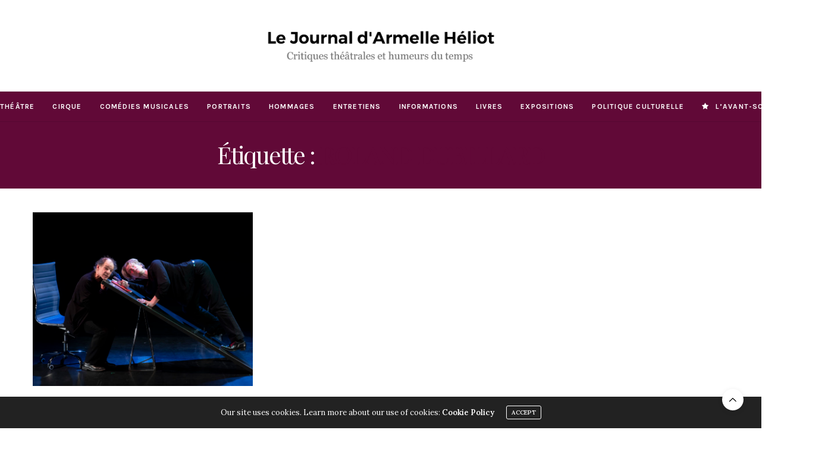

--- FILE ---
content_type: text/html; charset=UTF-8
request_url: http://lejournaldarmelleheliot.fr/tag/roland-dubillard/
body_size: 12892
content:
<!doctype html>
<html lang="fr-FR">
<head>
	<meta charset="UTF-8">
	<meta name="viewport" content="width=device-width, initial-scale=1, maximum-scale=1, viewport-fit=cover">
	<link rel="profile" href="http://gmpg.org/xfn/11">
	<meta http-equiv="x-dns-prefetch-control" content="on">
	<link rel="dns-prefetch" href="//fonts.googleapis.com" />
	<link rel="dns-prefetch" href="//fonts.gstatic.com" />
	<link rel="dns-prefetch" href="//0.gravatar.com/" />
	<link rel="dns-prefetch" href="//2.gravatar.com/" />
	<link rel="dns-prefetch" href="//1.gravatar.com/" /><meta name='robots' content='index, follow, max-image-preview:large, max-snippet:-1, max-video-preview:-1' />

	<!-- This site is optimized with the Yoast SEO plugin v26.5 - https://yoast.com/wordpress/plugins/seo/ -->
	<title>Roland Dubillard Archives - Le journal d&#039;Armelle Heliot</title>
	<link rel="canonical" href="https://lejournaldarmelleheliot.fr/tag/roland-dubillard/" />
	<meta property="og:locale" content="fr_FR" />
	<meta property="og:type" content="article" />
	<meta property="og:title" content="Roland Dubillard Archives - Le journal d&#039;Armelle Heliot" />
	<meta property="og:url" content="https://lejournaldarmelleheliot.fr/tag/roland-dubillard/" />
	<meta property="og:site_name" content="Le journal d&#039;Armelle Heliot" />
	<meta name="twitter:card" content="summary_large_image" />
	<script type="application/ld+json" class="yoast-schema-graph">{"@context":"https://schema.org","@graph":[{"@type":"CollectionPage","@id":"https://lejournaldarmelleheliot.fr/tag/roland-dubillard/","url":"https://lejournaldarmelleheliot.fr/tag/roland-dubillard/","name":"Roland Dubillard Archives - Le journal d&#039;Armelle Heliot","isPartOf":{"@id":"http://lejournaldarmelleheliot.fr/#website"},"primaryImageOfPage":{"@id":"https://lejournaldarmelleheliot.fr/tag/roland-dubillard/#primaryimage"},"image":{"@id":"https://lejournaldarmelleheliot.fr/tag/roland-dubillard/#primaryimage"},"thumbnailUrl":"https://lejournaldarmelleheliot.fr/wp-content/uploads/2021/06/Roland-Dubillard-2-Juin-21-Giovanni-Cittadini-scaled.jpg","breadcrumb":{"@id":"https://lejournaldarmelleheliot.fr/tag/roland-dubillard/#breadcrumb"},"inLanguage":"fr-FR"},{"@type":"ImageObject","inLanguage":"fr-FR","@id":"https://lejournaldarmelleheliot.fr/tag/roland-dubillard/#primaryimage","url":"https://lejournaldarmelleheliot.fr/wp-content/uploads/2021/06/Roland-Dubillard-2-Juin-21-Giovanni-Cittadini-scaled.jpg","contentUrl":"https://lejournaldarmelleheliot.fr/wp-content/uploads/2021/06/Roland-Dubillard-2-Juin-21-Giovanni-Cittadini-scaled.jpg","width":2560,"height":1706},{"@type":"BreadcrumbList","@id":"https://lejournaldarmelleheliot.fr/tag/roland-dubillard/#breadcrumb","itemListElement":[{"@type":"ListItem","position":1,"name":"Accueil","item":"http://lejournaldarmelleheliot.fr/"},{"@type":"ListItem","position":2,"name":"Roland Dubillard"}]},{"@type":"WebSite","@id":"http://lejournaldarmelleheliot.fr/#website","url":"http://lejournaldarmelleheliot.fr/","name":"Le journal d&#039;Armelle Heliot","description":"Critiques théâtrales et humeurs du temps","potentialAction":[{"@type":"SearchAction","target":{"@type":"EntryPoint","urlTemplate":"http://lejournaldarmelleheliot.fr/?s={search_term_string}"},"query-input":{"@type":"PropertyValueSpecification","valueRequired":true,"valueName":"search_term_string"}}],"inLanguage":"fr-FR"}]}</script>
	<!-- / Yoast SEO plugin. -->


<link rel='dns-prefetch' href='//fonts.googleapis.com' />
<link rel="alternate" type="application/rss+xml" title="Le journal d&#039;Armelle Heliot &raquo; Flux" href="https://lejournaldarmelleheliot.fr/feed/" />
<link rel="alternate" type="application/rss+xml" title="Le journal d&#039;Armelle Heliot &raquo; Flux des commentaires" href="https://lejournaldarmelleheliot.fr/comments/feed/" />
<link rel="preconnect" href="//fonts.gstatic.com/" crossorigin><link rel="alternate" type="application/rss+xml" title="Le journal d&#039;Armelle Heliot &raquo; Flux de l’étiquette Roland Dubillard" href="https://lejournaldarmelleheliot.fr/tag/roland-dubillard/feed/" />
<style id='wp-img-auto-sizes-contain-inline-css' type='text/css'>
img:is([sizes=auto i],[sizes^="auto," i]){contain-intrinsic-size:3000px 1500px}
/*# sourceURL=wp-img-auto-sizes-contain-inline-css */
</style>
<style id='wp-emoji-styles-inline-css' type='text/css'>

	img.wp-smiley, img.emoji {
		display: inline !important;
		border: none !important;
		box-shadow: none !important;
		height: 1em !important;
		width: 1em !important;
		margin: 0 0.07em !important;
		vertical-align: -0.1em !important;
		background: none !important;
		padding: 0 !important;
	}
/*# sourceURL=wp-emoji-styles-inline-css */
</style>
<style id='wp-block-library-inline-css' type='text/css'>
:root{--wp-block-synced-color:#7a00df;--wp-block-synced-color--rgb:122,0,223;--wp-bound-block-color:var(--wp-block-synced-color);--wp-editor-canvas-background:#ddd;--wp-admin-theme-color:#007cba;--wp-admin-theme-color--rgb:0,124,186;--wp-admin-theme-color-darker-10:#006ba1;--wp-admin-theme-color-darker-10--rgb:0,107,160.5;--wp-admin-theme-color-darker-20:#005a87;--wp-admin-theme-color-darker-20--rgb:0,90,135;--wp-admin-border-width-focus:2px}@media (min-resolution:192dpi){:root{--wp-admin-border-width-focus:1.5px}}.wp-element-button{cursor:pointer}:root .has-very-light-gray-background-color{background-color:#eee}:root .has-very-dark-gray-background-color{background-color:#313131}:root .has-very-light-gray-color{color:#eee}:root .has-very-dark-gray-color{color:#313131}:root .has-vivid-green-cyan-to-vivid-cyan-blue-gradient-background{background:linear-gradient(135deg,#00d084,#0693e3)}:root .has-purple-crush-gradient-background{background:linear-gradient(135deg,#34e2e4,#4721fb 50%,#ab1dfe)}:root .has-hazy-dawn-gradient-background{background:linear-gradient(135deg,#faaca8,#dad0ec)}:root .has-subdued-olive-gradient-background{background:linear-gradient(135deg,#fafae1,#67a671)}:root .has-atomic-cream-gradient-background{background:linear-gradient(135deg,#fdd79a,#004a59)}:root .has-nightshade-gradient-background{background:linear-gradient(135deg,#330968,#31cdcf)}:root .has-midnight-gradient-background{background:linear-gradient(135deg,#020381,#2874fc)}:root{--wp--preset--font-size--normal:16px;--wp--preset--font-size--huge:42px}.has-regular-font-size{font-size:1em}.has-larger-font-size{font-size:2.625em}.has-normal-font-size{font-size:var(--wp--preset--font-size--normal)}.has-huge-font-size{font-size:var(--wp--preset--font-size--huge)}.has-text-align-center{text-align:center}.has-text-align-left{text-align:left}.has-text-align-right{text-align:right}.has-fit-text{white-space:nowrap!important}#end-resizable-editor-section{display:none}.aligncenter{clear:both}.items-justified-left{justify-content:flex-start}.items-justified-center{justify-content:center}.items-justified-right{justify-content:flex-end}.items-justified-space-between{justify-content:space-between}.screen-reader-text{border:0;clip-path:inset(50%);height:1px;margin:-1px;overflow:hidden;padding:0;position:absolute;width:1px;word-wrap:normal!important}.screen-reader-text:focus{background-color:#ddd;clip-path:none;color:#444;display:block;font-size:1em;height:auto;left:5px;line-height:normal;padding:15px 23px 14px;text-decoration:none;top:5px;width:auto;z-index:100000}html :where(.has-border-color){border-style:solid}html :where([style*=border-top-color]){border-top-style:solid}html :where([style*=border-right-color]){border-right-style:solid}html :where([style*=border-bottom-color]){border-bottom-style:solid}html :where([style*=border-left-color]){border-left-style:solid}html :where([style*=border-width]){border-style:solid}html :where([style*=border-top-width]){border-top-style:solid}html :where([style*=border-right-width]){border-right-style:solid}html :where([style*=border-bottom-width]){border-bottom-style:solid}html :where([style*=border-left-width]){border-left-style:solid}html :where(img[class*=wp-image-]){height:auto;max-width:100%}:where(figure){margin:0 0 1em}html :where(.is-position-sticky){--wp-admin--admin-bar--position-offset:var(--wp-admin--admin-bar--height,0px)}@media screen and (max-width:600px){html :where(.is-position-sticky){--wp-admin--admin-bar--position-offset:0px}}

/*# sourceURL=wp-block-library-inline-css */
</style><style id='wp-block-paragraph-inline-css' type='text/css'>
.is-small-text{font-size:.875em}.is-regular-text{font-size:1em}.is-large-text{font-size:2.25em}.is-larger-text{font-size:3em}.has-drop-cap:not(:focus):first-letter{float:left;font-size:8.4em;font-style:normal;font-weight:100;line-height:.68;margin:.05em .1em 0 0;text-transform:uppercase}body.rtl .has-drop-cap:not(:focus):first-letter{float:none;margin-left:.1em}p.has-drop-cap.has-background{overflow:hidden}:root :where(p.has-background){padding:1.25em 2.375em}:where(p.has-text-color:not(.has-link-color)) a{color:inherit}p.has-text-align-left[style*="writing-mode:vertical-lr"],p.has-text-align-right[style*="writing-mode:vertical-rl"]{rotate:180deg}
/*# sourceURL=http://lejournaldarmelleheliot.fr/wp-includes/blocks/paragraph/style.min.css */
</style>
<style id='global-styles-inline-css' type='text/css'>
:root{--wp--preset--aspect-ratio--square: 1;--wp--preset--aspect-ratio--4-3: 4/3;--wp--preset--aspect-ratio--3-4: 3/4;--wp--preset--aspect-ratio--3-2: 3/2;--wp--preset--aspect-ratio--2-3: 2/3;--wp--preset--aspect-ratio--16-9: 16/9;--wp--preset--aspect-ratio--9-16: 9/16;--wp--preset--color--black: #000000;--wp--preset--color--cyan-bluish-gray: #abb8c3;--wp--preset--color--white: #ffffff;--wp--preset--color--pale-pink: #f78da7;--wp--preset--color--vivid-red: #cf2e2e;--wp--preset--color--luminous-vivid-orange: #ff6900;--wp--preset--color--luminous-vivid-amber: #fcb900;--wp--preset--color--light-green-cyan: #7bdcb5;--wp--preset--color--vivid-green-cyan: #00d084;--wp--preset--color--pale-cyan-blue: #8ed1fc;--wp--preset--color--vivid-cyan-blue: #0693e3;--wp--preset--color--vivid-purple: #9b51e0;--wp--preset--color--thb-accent: #610937;--wp--preset--gradient--vivid-cyan-blue-to-vivid-purple: linear-gradient(135deg,rgb(6,147,227) 0%,rgb(155,81,224) 100%);--wp--preset--gradient--light-green-cyan-to-vivid-green-cyan: linear-gradient(135deg,rgb(122,220,180) 0%,rgb(0,208,130) 100%);--wp--preset--gradient--luminous-vivid-amber-to-luminous-vivid-orange: linear-gradient(135deg,rgb(252,185,0) 0%,rgb(255,105,0) 100%);--wp--preset--gradient--luminous-vivid-orange-to-vivid-red: linear-gradient(135deg,rgb(255,105,0) 0%,rgb(207,46,46) 100%);--wp--preset--gradient--very-light-gray-to-cyan-bluish-gray: linear-gradient(135deg,rgb(238,238,238) 0%,rgb(169,184,195) 100%);--wp--preset--gradient--cool-to-warm-spectrum: linear-gradient(135deg,rgb(74,234,220) 0%,rgb(151,120,209) 20%,rgb(207,42,186) 40%,rgb(238,44,130) 60%,rgb(251,105,98) 80%,rgb(254,248,76) 100%);--wp--preset--gradient--blush-light-purple: linear-gradient(135deg,rgb(255,206,236) 0%,rgb(152,150,240) 100%);--wp--preset--gradient--blush-bordeaux: linear-gradient(135deg,rgb(254,205,165) 0%,rgb(254,45,45) 50%,rgb(107,0,62) 100%);--wp--preset--gradient--luminous-dusk: linear-gradient(135deg,rgb(255,203,112) 0%,rgb(199,81,192) 50%,rgb(65,88,208) 100%);--wp--preset--gradient--pale-ocean: linear-gradient(135deg,rgb(255,245,203) 0%,rgb(182,227,212) 50%,rgb(51,167,181) 100%);--wp--preset--gradient--electric-grass: linear-gradient(135deg,rgb(202,248,128) 0%,rgb(113,206,126) 100%);--wp--preset--gradient--midnight: linear-gradient(135deg,rgb(2,3,129) 0%,rgb(40,116,252) 100%);--wp--preset--font-size--small: 13px;--wp--preset--font-size--medium: 20px;--wp--preset--font-size--large: 36px;--wp--preset--font-size--x-large: 42px;--wp--preset--spacing--20: 0.44rem;--wp--preset--spacing--30: 0.67rem;--wp--preset--spacing--40: 1rem;--wp--preset--spacing--50: 1.5rem;--wp--preset--spacing--60: 2.25rem;--wp--preset--spacing--70: 3.38rem;--wp--preset--spacing--80: 5.06rem;--wp--preset--shadow--natural: 6px 6px 9px rgba(0, 0, 0, 0.2);--wp--preset--shadow--deep: 12px 12px 50px rgba(0, 0, 0, 0.4);--wp--preset--shadow--sharp: 6px 6px 0px rgba(0, 0, 0, 0.2);--wp--preset--shadow--outlined: 6px 6px 0px -3px rgb(255, 255, 255), 6px 6px rgb(0, 0, 0);--wp--preset--shadow--crisp: 6px 6px 0px rgb(0, 0, 0);}:where(.is-layout-flex){gap: 0.5em;}:where(.is-layout-grid){gap: 0.5em;}body .is-layout-flex{display: flex;}.is-layout-flex{flex-wrap: wrap;align-items: center;}.is-layout-flex > :is(*, div){margin: 0;}body .is-layout-grid{display: grid;}.is-layout-grid > :is(*, div){margin: 0;}:where(.wp-block-columns.is-layout-flex){gap: 2em;}:where(.wp-block-columns.is-layout-grid){gap: 2em;}:where(.wp-block-post-template.is-layout-flex){gap: 1.25em;}:where(.wp-block-post-template.is-layout-grid){gap: 1.25em;}.has-black-color{color: var(--wp--preset--color--black) !important;}.has-cyan-bluish-gray-color{color: var(--wp--preset--color--cyan-bluish-gray) !important;}.has-white-color{color: var(--wp--preset--color--white) !important;}.has-pale-pink-color{color: var(--wp--preset--color--pale-pink) !important;}.has-vivid-red-color{color: var(--wp--preset--color--vivid-red) !important;}.has-luminous-vivid-orange-color{color: var(--wp--preset--color--luminous-vivid-orange) !important;}.has-luminous-vivid-amber-color{color: var(--wp--preset--color--luminous-vivid-amber) !important;}.has-light-green-cyan-color{color: var(--wp--preset--color--light-green-cyan) !important;}.has-vivid-green-cyan-color{color: var(--wp--preset--color--vivid-green-cyan) !important;}.has-pale-cyan-blue-color{color: var(--wp--preset--color--pale-cyan-blue) !important;}.has-vivid-cyan-blue-color{color: var(--wp--preset--color--vivid-cyan-blue) !important;}.has-vivid-purple-color{color: var(--wp--preset--color--vivid-purple) !important;}.has-black-background-color{background-color: var(--wp--preset--color--black) !important;}.has-cyan-bluish-gray-background-color{background-color: var(--wp--preset--color--cyan-bluish-gray) !important;}.has-white-background-color{background-color: var(--wp--preset--color--white) !important;}.has-pale-pink-background-color{background-color: var(--wp--preset--color--pale-pink) !important;}.has-vivid-red-background-color{background-color: var(--wp--preset--color--vivid-red) !important;}.has-luminous-vivid-orange-background-color{background-color: var(--wp--preset--color--luminous-vivid-orange) !important;}.has-luminous-vivid-amber-background-color{background-color: var(--wp--preset--color--luminous-vivid-amber) !important;}.has-light-green-cyan-background-color{background-color: var(--wp--preset--color--light-green-cyan) !important;}.has-vivid-green-cyan-background-color{background-color: var(--wp--preset--color--vivid-green-cyan) !important;}.has-pale-cyan-blue-background-color{background-color: var(--wp--preset--color--pale-cyan-blue) !important;}.has-vivid-cyan-blue-background-color{background-color: var(--wp--preset--color--vivid-cyan-blue) !important;}.has-vivid-purple-background-color{background-color: var(--wp--preset--color--vivid-purple) !important;}.has-black-border-color{border-color: var(--wp--preset--color--black) !important;}.has-cyan-bluish-gray-border-color{border-color: var(--wp--preset--color--cyan-bluish-gray) !important;}.has-white-border-color{border-color: var(--wp--preset--color--white) !important;}.has-pale-pink-border-color{border-color: var(--wp--preset--color--pale-pink) !important;}.has-vivid-red-border-color{border-color: var(--wp--preset--color--vivid-red) !important;}.has-luminous-vivid-orange-border-color{border-color: var(--wp--preset--color--luminous-vivid-orange) !important;}.has-luminous-vivid-amber-border-color{border-color: var(--wp--preset--color--luminous-vivid-amber) !important;}.has-light-green-cyan-border-color{border-color: var(--wp--preset--color--light-green-cyan) !important;}.has-vivid-green-cyan-border-color{border-color: var(--wp--preset--color--vivid-green-cyan) !important;}.has-pale-cyan-blue-border-color{border-color: var(--wp--preset--color--pale-cyan-blue) !important;}.has-vivid-cyan-blue-border-color{border-color: var(--wp--preset--color--vivid-cyan-blue) !important;}.has-vivid-purple-border-color{border-color: var(--wp--preset--color--vivid-purple) !important;}.has-vivid-cyan-blue-to-vivid-purple-gradient-background{background: var(--wp--preset--gradient--vivid-cyan-blue-to-vivid-purple) !important;}.has-light-green-cyan-to-vivid-green-cyan-gradient-background{background: var(--wp--preset--gradient--light-green-cyan-to-vivid-green-cyan) !important;}.has-luminous-vivid-amber-to-luminous-vivid-orange-gradient-background{background: var(--wp--preset--gradient--luminous-vivid-amber-to-luminous-vivid-orange) !important;}.has-luminous-vivid-orange-to-vivid-red-gradient-background{background: var(--wp--preset--gradient--luminous-vivid-orange-to-vivid-red) !important;}.has-very-light-gray-to-cyan-bluish-gray-gradient-background{background: var(--wp--preset--gradient--very-light-gray-to-cyan-bluish-gray) !important;}.has-cool-to-warm-spectrum-gradient-background{background: var(--wp--preset--gradient--cool-to-warm-spectrum) !important;}.has-blush-light-purple-gradient-background{background: var(--wp--preset--gradient--blush-light-purple) !important;}.has-blush-bordeaux-gradient-background{background: var(--wp--preset--gradient--blush-bordeaux) !important;}.has-luminous-dusk-gradient-background{background: var(--wp--preset--gradient--luminous-dusk) !important;}.has-pale-ocean-gradient-background{background: var(--wp--preset--gradient--pale-ocean) !important;}.has-electric-grass-gradient-background{background: var(--wp--preset--gradient--electric-grass) !important;}.has-midnight-gradient-background{background: var(--wp--preset--gradient--midnight) !important;}.has-small-font-size{font-size: var(--wp--preset--font-size--small) !important;}.has-medium-font-size{font-size: var(--wp--preset--font-size--medium) !important;}.has-large-font-size{font-size: var(--wp--preset--font-size--large) !important;}.has-x-large-font-size{font-size: var(--wp--preset--font-size--x-large) !important;}
/*# sourceURL=global-styles-inline-css */
</style>

<style id='classic-theme-styles-inline-css' type='text/css'>
/*! This file is auto-generated */
.wp-block-button__link{color:#fff;background-color:#32373c;border-radius:9999px;box-shadow:none;text-decoration:none;padding:calc(.667em + 2px) calc(1.333em + 2px);font-size:1.125em}.wp-block-file__button{background:#32373c;color:#fff;text-decoration:none}
/*# sourceURL=/wp-includes/css/classic-themes.min.css */
</style>
<link rel='stylesheet' id='thb-fa-css' href='http://lejournaldarmelleheliot.fr/wp-content/themes/thevoux-wp/assets/css/font-awesome.min.css?ver=4.7.0' media='all' />
<link rel='stylesheet' id='thb-app-css' href='http://lejournaldarmelleheliot.fr/wp-content/themes/thevoux-wp/assets/css/app.css?ver=6.9.0' media='all' />
<style id='thb-app-inline-css' type='text/css'>
body {font-family:Lora;}@media only screen and (max-width:40.063em) {.header .logo .logoimg {max-height:170px;}.header .logo .logoimg[src$=".svg"] {max-height:100%;height:170px;}}@media only screen and (min-width:40.063em) {.header .logo .logoimg {max-height:250px;}.header .logo .logoimg[src$=".svg"] {max-height:100%;height:250px;}}.header.fixed .logo .logoimg {max-height:150px;}.header.fixed .logo .logoimg[src$=".svg"] {max-height:100%;height:150px;}#mobile-menu .logoimg {max-height:130px;}#mobile-menu .logoimg[src$=".svg"] {max-height:100%;height:130px;}h1, h2, h3, h4, h5, h6, .mont, .wpcf7-response-output, label, .select-wrapper select, .wp-caption .wp-caption-text, .smalltitle, .toggle .title, q, blockquote p, cite, table tr th, table tr td, #footer.style3 .menu, #footer.style2 .menu, #footer.style4 .menu, .product-title, .social_bar, .widget.widget_socialcounter ul.style2 li {}input[type="submit"],.button,.btn,.thb-text-button {}em {font-family:Arial, 'BlinkMacSystemFont', -apple-system, 'Roboto', 'Lucida Sans';font-weight:normal;}h1,.h1 {font-family:Playfair Display, 'BlinkMacSystemFont', -apple-system, 'Roboto', 'Lucida Sans';}h2 {}h3 {}h4 {}h5 {}h6 {}a,.header .nav_holder.dark .full-menu-container .full-menu > li > a:hover,.full-menu-container.light-menu-color .full-menu > li > a:hover,.full-menu-container .full-menu > li.active > a, .full-menu-container .full-menu > li.sfHover > a,.full-menu-container .full-menu > li > a:hover,.full-menu-container .full-menu > li.menu-item-has-children.menu-item-mega-parent .thb_mega_menu_holder .thb_mega_menu li.active a,.full-menu-container .full-menu > li.menu-item-has-children.menu-item-mega-parent .thb_mega_menu_holder .thb_mega_menu li.active a .fa,.post.featured-style4 .featured-title,.post-detail .article-tags a,.post .post-content .post-review .average,.post .post-content .post-review .thb-counter,#archive-title h1 span,.widget > strong.style1,.widget.widget_recent_entries ul li .url, .widget.widget_recent_comments ul li .url,.thb-mobile-menu li a.active,.thb-mobile-menu-secondary li a:hover,q, blockquote p,cite,.notification-box a:not(.button),.video_playlist .video_play.vertical.video-active,.video_playlist .video_play.vertical.video-active h6,.not-found p,.thb_tabs .tabs h6 a:hover,.thb_tabs .tabs dd.active h6 a,.cart_totals table tr.order-total td,.shop_table tbody tr td.order-status.approved,.shop_table tbody tr td.product-quantity .wishlist-in-stock,.shop_table tbody tr td.product-stock-status .wishlist-in-stock ,.payment_methods li .about_paypal,.place-order .terms label a,.woocommerce-MyAccount-navigation ul li:hover a, .woocommerce-MyAccount-navigation ul li.is-active a,.product .product-information .price > .amount,.product .product-information .price ins .amount,.product .product-information .wc-forward:hover,.product .product-information .product_meta > span a,.product .product-information .product_meta > span .sku,.woocommerce-tabs .wc-tabs li a:hover,.woocommerce-tabs .wc-tabs li.active a,.thb-selectionSharer a.email:hover,.widget ul.menu .current-menu-item>a,.btn.transparent-accent, .btn:focus.transparent-accent, .button.transparent-accent, input[type=submit].transparent-accent,.has-thb-accent-color,.wp-block-button .wp-block-button__link.has-thb-accent-color {color:#610937;}.plyr__control--overlaid,.plyr--video .plyr__control.plyr__tab-focus, .plyr--video .plyr__control:hover, .plyr--video .plyr__control[aria-expanded=true] {background:#610937;}.plyr--full-ui input[type=range] {color:#610937;}.header-submenu-style2 .full-menu-container .full-menu > li.menu-item-has-children.menu-item-mega-parent .thb_mega_menu_holder,.custom_check + .custom_label:hover:before,.thb-pricing-table .thb-pricing-column.highlight-true .pricing-container,.woocommerce-MyAccount-navigation ul li:hover a, .woocommerce-MyAccount-navigation ul li.is-active a,.thb_3dimg:hover .image_link,.btn.transparent-accent, .btn:focus.transparent-accent, .button.transparent-accent, input[type=submit].transparent-accent,.posts.style13-posts .pagination ul .page-numbers:not(.dots):hover, .posts.style13-posts .pagination ul .page-numbers.current, .posts.style13-posts .pagination .nav-links .page-numbers:not(.dots):hover, .posts.style13-posts .pagination .nav-links .page-numbers.current {border-color:#610937;}.header .social-holder .social_header:hover .social_icon,.thb_3dimg .title svg,.thb_3dimg .arrow svg {fill:#610937;}.header .social-holder .quick_cart .float_count,.header.fixed .progress,.post .post-gallery.has-gallery:after,.post.featured-style4:hover .featured-title,.post-detail .post-detail-gallery .gallery-link:hover,.thb-progress span,#archive-title,.widget .count-image .count,.slick-nav:hover,.btn:not(.white):hover,.btn:not(.white):focus:hover,.button:not(.white):hover,input[type=submit]:not(.white):hover,.btn.accent,.btn:focus.accent,.button.accent,input[type=submit].accent,.custom_check + .custom_label:after,[class^="tag-link"]:hover, .tag-cloud-link:hover.category_container.style3:before,.highlight.accent,.video_playlist .video_play.video-active,.thb_tabs .tabs h6 a:after,.btn.transparent-accent:hover, .btn:focus.transparent-accent:hover, .button.transparent-accent:hover, input[type=submit].transparent-accent:hover,.thb-hotspot-container .thb-hotspot.pin-accent,.posts.style13-posts .pagination ul .page-numbers:not(.dots):hover, .posts.style13-posts .pagination ul .page-numbers.current, .posts.style13-posts .pagination .nav-links .page-numbers:not(.dots):hover, .posts.style13-posts .pagination .nav-links .page-numbers.current,.has-thb-accent-background-color,.wp-block-button .wp-block-button__link.has-thb-accent-background-color {background-color:#610937;}.btn.accent:hover,.btn:focus.accent:hover,.button.accent:hover,input[type=submit].accent:hover {background-color:#570832;}.header-submenu-style2 .full-menu-container .full-menu > li.menu-item-has-children .sub-menu:not(.thb_mega_menu),.woocommerce-MyAccount-navigation ul li:hover + li a, .woocommerce-MyAccount-navigation ul li.is-active + li a {border-top-color:#610937;}.woocommerce-tabs .wc-tabs li a:after {border-bottom-color:#610937;}.header-submenu-style2 .full-menu-container .full-menu>li.menu-item-has-children .sub-menu:not(.thb_mega_menu),.header-submenu-style2 .full-menu-container .full-menu>li.menu-item-has-children.menu-item-mega-parent .thb_mega_menu_holder {border-top-color:#610937;}.header-submenu-style3 .full-menu-container .full-menu>li.menu-item-has-children.menu-item-mega-parent .thb_mega_menu_holder .thb_mega_menu li.active a,.header-submenu-style3 .full-menu-container .full-menu > li.menu-item-has-children .sub-menu:not(.thb_mega_menu) li a:hover {background:rgba(97,9,55, 0.2);}.post.carousel-style12:hover {background:rgba(97,9,55, 0.1);}blockquote:before,blockquote:after {background:rgba(97,9,55, 0.2);}@media only screen and (max-width:40.063em) {.post.featured-style4 .featured-title,.post.category-widget-slider .featured-title {background:#610937;}}.post .post-content p a { color:#610937 !important; }.post .post-content p a:hover { color:#000000 !important; }.full-menu-container .full-menu > li > a { color:#ffffff !important; }.full-menu-container .full-menu > li > a:hover { color:#610937 !important; }.full-menu-container.light-menu-color .full-menu > li > a { color:#ffffff !important; }.full-menu-container.light-menu-color .full-menu > li > a:hover { color:#610937 !important; }.header .social_header a:hover { color:#610937 !important; }#footer .widget a { color:#ffffff !important; }#footer .widget a:hover { color:#610937 !important; }#subfooter a { color:#ffffff !important; }#subfooter a:hover { color:#610937 !important; }#subfooter.dark a { color:#ffffff !important; }#subfooter.dark a:hover { color:#610937 !important; }#mobile-menu .thb-mobile-menu>li> a { color:#ffffff !important; }#mobile-menu .thb-mobile-menu>li> a:hover { color:#610937 !important; }#mobile-menu.dark .thb-mobile-menu>li> a { color:#ffffff !important; }#mobile-menu.dark .thb-mobile-menu>li> a:hover { color:#610937 !important; }#mobile-menu .thb-mobile-menu-secondary a:hover { color:#610937 !important; }#mobile-menu.dark .thb-mobile-menu-secondary a:hover { color:#610937 !important; }.mobile-toggle span,.light-title .mobile-toggle span {background:#ffffff;}.quick_search .search_icon,.header .social-holder .social_toggle svg,.header .social-holder .quick_cart svg {fill:#610937;}.widget > strong {color:#610937 !important;}#footer .widget > strong span {color:#610937 !important;}.header.fixed .header_top .progress {background:#610937;}.post-detail .post-content:before {color:#610937;}#footer p,#footer.dark p {color:#ffffff;}.full-menu-container,.header.style3 .nav_holder,.header.style4 .nav_holder,.header.style5 .nav_holder,.header.style6 .nav_holder,.header.style7 .header_top {background-color:#610937 !important;}#mobile-menu {background-color:#610937 !important;}#footer {background-color:#610937 !important;}#subfooter {background-color:#000000 !important;}.widget.style1 > strong span {background:#610937;}.full-menu-container .full-menu > li > a,#footer.style2 .menu,#footer.style3 .menu,#footer.style4 .menu,#footer.style5 .menu {font-family:Karla, 'BlinkMacSystemFont', -apple-system, 'Roboto', 'Lucida Sans';font-style:normal;font-weight:bold;font-size:12px;letter-spacing:0.1em !important;}.subheader-menu>li>a {font-family:Karla, 'BlinkMacSystemFont', -apple-system, 'Roboto', 'Lucida Sans';font-style:normal;font-size:12px;letter-spacing:0.1em !important;}.full-menu-container .full-menu > li > a,#footer.style2 .menu,#footer.style3 .menu,#footer.style4 .menu,#footer.style5 .menu {font-family:Karla, 'BlinkMacSystemFont', -apple-system, 'Roboto', 'Lucida Sans';font-style:normal;font-weight:bold;font-size:12px;letter-spacing:0.1em !important;}.thb-mobile-menu>li>a,.thb-mobile-menu-secondary li a {font-family:Karla, 'BlinkMacSystemFont', -apple-system, 'Roboto', 'Lucida Sans';font-style:normal;font-variant:small-caps;font-size:16px;letter-spacing:0.1em !important;}.thb-mobile-menu .sub-menu li a {}.post .post-title h1 {}.widget > strong {font-family:Karla, 'BlinkMacSystemFont', -apple-system, 'Roboto', 'Lucida Sans';color:#000000;font-style:normal;font-weight:600;font-size:14px;}.post-links,.thb-post-top,.post-meta,.post-author,.post-title-bullets li button span {}.post-detail .post-content:before {}.social_bar ul li a {}#footer.style2 .menu,#footer.style3 .menu,#footer.style4 .menu,#footer.style5 .menu {font-family:Arial, 'BlinkMacSystemFont', -apple-system, 'Roboto', 'Lucida Sans';font-style:normal;font-weight:bold;font-size:12px;letter-spacing:0em !important;}.post .thb-post-top .post-meta.style1 a.cat-non-classe { color:#0822e6; }.post .thb-post-top .post-meta.style2 a.cat-non-classe { background-color:#0822e6; }.post.post-carousel-style11 .post-meta.style2 a.cat-non-classe { background-color:#0822e6; }.post .post-content .category_title.catstyle-style1 h2 a:hover { color:#0822e6; }#footer.style2 .logolink img,#footer.style3 .logolink img {max-height:0px;}.full-menu-container .full-menu>li {padding-left:px;padding-right:px;}@media only screen and (min-width:641px) {.header:not(.fixed) .logolink {padding-top:0px;padding-bottom:0px;}}.post-detail-style2-row .post-detail .post-title-container,.sidebar .sidebar_inner {background-color:#ffffff}.btn.large { height:auto; }
/*# sourceURL=thb-app-inline-css */
</style>
<link rel='stylesheet' id='thb-style-css' href='http://lejournaldarmelleheliot.fr/wp-content/themes/thevoux-wp/style.css?ver=6.9.0' media='all' />
<link rel='stylesheet' id='thb-google-fonts-css' href='https://fonts.googleapis.com/css?family=Lora%3A400%2C500%2C600%2C700%2C400i%2C500i%2C600i%2C700i%7CPlayfair+Display%3A400%2C500%2C600%2C700%2C800%2C900%2C400i%2C500i%2C600i%2C700i%2C800i%2C900i%7CKarla%3A200%2C300%2C400%2C500%2C600%2C700%2C800%2C200i%2C300i%2C400i%2C500i%2C600i%2C700i%2C800i&#038;subset=latin&#038;display=swap&#038;ver=6.9.0' media='all' />
<script type="text/javascript" src="http://lejournaldarmelleheliot.fr/wp-includes/js/jquery/jquery.min.js?ver=3.7.1" id="jquery-core-js"></script>
<script type="text/javascript" src="http://lejournaldarmelleheliot.fr/wp-includes/js/jquery/jquery-migrate.min.js?ver=3.4.1" id="jquery-migrate-js"></script>
<script></script><link rel="https://api.w.org/" href="https://lejournaldarmelleheliot.fr/wp-json/" /><link rel="alternate" title="JSON" type="application/json" href="https://lejournaldarmelleheliot.fr/wp-json/wp/v2/tags/534" /><link rel="EditURI" type="application/rsd+xml" title="RSD" href="https://lejournaldarmelleheliot.fr/xmlrpc.php?rsd" />
<meta name="generator" content="WordPress 6.9" />
<meta name="generator" content="Powered by WPBakery Page Builder - drag and drop page builder for WordPress."/>
<link rel="icon" href="https://lejournaldarmelleheliot.fr/wp-content/uploads/2019/09/cropped-Favicon-32x32.png" sizes="32x32" />
<link rel="icon" href="https://lejournaldarmelleheliot.fr/wp-content/uploads/2019/09/cropped-Favicon-192x192.png" sizes="192x192" />
<link rel="apple-touch-icon" href="https://lejournaldarmelleheliot.fr/wp-content/uploads/2019/09/cropped-Favicon-180x180.png" />
<meta name="msapplication-TileImage" content="https://lejournaldarmelleheliot.fr/wp-content/uploads/2019/09/cropped-Favicon-270x270.png" />
<noscript><style> .wpb_animate_when_almost_visible { opacity: 1; }</style></noscript></head>
<body class="archive tag tag-roland-dubillard tag-534 wp-theme-thevoux-wp article-dropcap-on thb-borders-off thb-rounded-forms-on social_black-on header_submenu_color-light mobile_menu_animation- header-submenu-style1 thb-pinit-off thb-single-product-ajax-on wpb-js-composer js-comp-ver-8.3 vc_responsive">
			<div id="wrapper" class="thb-page-transition-on">
		<!-- Start Content Container -->
		<div id="content-container">
			<!-- Start Content Click Capture -->
			<div class="click-capture"></div>
			<!-- End Content Click Capture -->
									
<!-- Start Header -->
<header class="header fixed style4 thb-fixed-shadow-style3">
	<div class="nav_holder">
		<div class="row full-width-row">
			<div class="small-12 columns">
				<div class="center-column">
					<div class="toggle-holder">
							<a href="#" class="mobile-toggle  small"><div><span></span><span></span><span></span></div></a>
						</div>
											<nav class="full-menu-container">
															<ul id="menu-menu-home" class="full-menu nav submenu-style-style1"><li id="menu-item-1038" class="menu-item menu-item-type-taxonomy menu-item-object-category menu-item-1038"><a href="https://lejournaldarmelleheliot.fr/category/theatre/">Théâtre</a></li>
<li id="menu-item-1305" class="menu-item menu-item-type-taxonomy menu-item-object-category menu-item-1305"><a href="https://lejournaldarmelleheliot.fr/category/cirque/">Cirque</a></li>
<li id="menu-item-1306" class="menu-item menu-item-type-taxonomy menu-item-object-category menu-item-1306"><a href="https://lejournaldarmelleheliot.fr/category/comedies-musicales/">Comédies musicales</a></li>
<li id="menu-item-982" class="menu-item menu-item-type-taxonomy menu-item-object-category menu-item-982"><a href="https://lejournaldarmelleheliot.fr/category/portraits/">Portraits</a></li>
<li id="menu-item-1051" class="menu-item menu-item-type-taxonomy menu-item-object-category menu-item-1051"><a href="https://lejournaldarmelleheliot.fr/category/hommages/">Hommages</a></li>
<li id="menu-item-1059" class="menu-item menu-item-type-taxonomy menu-item-object-category menu-item-1059"><a href="https://lejournaldarmelleheliot.fr/category/entretiens/">Entretiens</a></li>
<li id="menu-item-1064" class="menu-item menu-item-type-taxonomy menu-item-object-category menu-item-1064"><a href="https://lejournaldarmelleheliot.fr/category/informations/">Informations</a></li>
<li id="menu-item-1075" class="menu-item menu-item-type-taxonomy menu-item-object-category menu-item-1075"><a href="https://lejournaldarmelleheliot.fr/category/livres/">Livres</a></li>
<li id="menu-item-1081" class="menu-item menu-item-type-taxonomy menu-item-object-category menu-item-1081"><a href="https://lejournaldarmelleheliot.fr/category/expositions/">Expositions</a></li>
<li id="menu-item-1086" class="menu-item menu-item-type-taxonomy menu-item-object-category menu-item-1086"><a href="https://lejournaldarmelleheliot.fr/category/politique-culturelle/">Politique culturelle</a></li>
<li id="menu-item-1066" class="menu-item menu-item-type-custom menu-item-object-custom menu-item-1066"><a href="https://www.avantscenetheatre.com/"><i class="fa fa-star"></i>L&rsquo;Avant-Scène Théâtre</a></li>
</ul>													</nav>
										<div class="social-holder style2">
						
	<aside class="social_header">
																											</aside>
																		</div>
				</div>
			</div>
		</div>
	</div>
			<span class="progress"></span>
	</header>
<!-- End Header -->
			<!-- Start Header -->
<div class="header_holder  ">
<header class="header style1 ">

	<div class="header_top cf">
				<div class="row full-width-row align-middle">
			<div class="small-3 large-4 columns toggle-holder">
					<a href="#" class="mobile-toggle  small"><div><span></span><span></span><span></span></div></a>
								</div>
			<div class="small-6 large-4 columns logo text-center">
				<a href="https://lejournaldarmelleheliot.fr/" class="logolink" title="Le journal d&#039;Armelle Heliot">
					<img src="http://lejournaldarmelleheliot.fr/wp-content/uploads/2019/09/Logo-V1.png" class="logoimg" alt="Le journal d&#039;Armelle Heliot"/>
				</a>
			</div>
			<div class="small-3 large-4 columns social-holder style2">
				
	<aside class="social_header">
																											</aside>
				</div>
		</div>
	</div>
			<div class="nav_holder light">
			<nav class="full-menu-container">
				<ul id="menu-menu-home-1" class="full-menu nav submenu-style-style1"><li class="menu-item menu-item-type-taxonomy menu-item-object-category menu-item-1038"><a href="https://lejournaldarmelleheliot.fr/category/theatre/">Théâtre</a></li>
<li class="menu-item menu-item-type-taxonomy menu-item-object-category menu-item-1305"><a href="https://lejournaldarmelleheliot.fr/category/cirque/">Cirque</a></li>
<li class="menu-item menu-item-type-taxonomy menu-item-object-category menu-item-1306"><a href="https://lejournaldarmelleheliot.fr/category/comedies-musicales/">Comédies musicales</a></li>
<li class="menu-item menu-item-type-taxonomy menu-item-object-category menu-item-982"><a href="https://lejournaldarmelleheliot.fr/category/portraits/">Portraits</a></li>
<li class="menu-item menu-item-type-taxonomy menu-item-object-category menu-item-1051"><a href="https://lejournaldarmelleheliot.fr/category/hommages/">Hommages</a></li>
<li class="menu-item menu-item-type-taxonomy menu-item-object-category menu-item-1059"><a href="https://lejournaldarmelleheliot.fr/category/entretiens/">Entretiens</a></li>
<li class="menu-item menu-item-type-taxonomy menu-item-object-category menu-item-1064"><a href="https://lejournaldarmelleheliot.fr/category/informations/">Informations</a></li>
<li class="menu-item menu-item-type-taxonomy menu-item-object-category menu-item-1075"><a href="https://lejournaldarmelleheliot.fr/category/livres/">Livres</a></li>
<li class="menu-item menu-item-type-taxonomy menu-item-object-category menu-item-1081"><a href="https://lejournaldarmelleheliot.fr/category/expositions/">Expositions</a></li>
<li class="menu-item menu-item-type-taxonomy menu-item-object-category menu-item-1086"><a href="https://lejournaldarmelleheliot.fr/category/politique-culturelle/">Politique culturelle</a></li>
<li class="menu-item menu-item-type-custom menu-item-object-custom menu-item-1066"><a href="https://www.avantscenetheatre.com/"><i class="fa fa-star"></i>L&rsquo;Avant-Scène Théâtre</a></li>
</ul>				</nav>
		</div>
	</header>
</div>
<!-- End Header -->
			<div role="main" class="cf">
<!-- Start Archive title -->
<div id="archive-title">
	<div class="row">
		<div class="small-12 medium-10 large-8 medium-centered columns">
			<h1>
				Étiquette : <span>Roland Dubillard</span>			</h1>
					</div>
	</div>
</div>
<!-- End Archive title -->
<div class="row archive-page-container">
	<div class="small-12 columns">
				<div class="row">
							<div class="small-12 medium-4 columns">
					<article itemscope itemtype="http://schema.org/Article" class="post style3  post-2083 post type-post status-publish format-standard has-post-thumbnail hentry category-theatre tag-charlotte-escamez tag-denis-lavant tag-maria-machaod tag-roland-dubillard tag-samuel-mercer tag-theatre-du-rond-point">
		<figure class="post-gallery">
				<a href="https://lejournaldarmelleheliot.fr/dubillard-dans-tous-ses-etats/" title="Dubillard dans tous ses états"><img width="760" height="600" src="https://lejournaldarmelleheliot.fr/wp-content/uploads/2021/06/Roland-Dubillard-2-Juin-21-Giovanni-Cittadini-20x15.jpg" class="attachment-thevoux-style3 size-thevoux-style3 thb-lazyload lazyload wp-post-image" alt="" decoding="async" fetchpriority="high" sizes="(max-width: 760px) 100vw, 760px" data-src="https://lejournaldarmelleheliot.fr/wp-content/uploads/2021/06/Roland-Dubillard-2-Juin-21-Giovanni-Cittadini-760x600.jpg" data-sizes="auto" data-srcset="https://lejournaldarmelleheliot.fr/wp-content/uploads/2021/06/Roland-Dubillard-2-Juin-21-Giovanni-Cittadini-760x600.jpg 760w, https://lejournaldarmelleheliot.fr/wp-content/uploads/2021/06/Roland-Dubillard-2-Juin-21-Giovanni-Cittadini-20x15.jpg 20w, https://lejournaldarmelleheliot.fr/wp-content/uploads/2021/06/Roland-Dubillard-2-Juin-21-Giovanni-Cittadini-1520x1200.jpg 1520w" /></a>
	</figure>
		<div class="offset-title-container">
			<div class="thb-post-top">
							<aside class="post-date">
				2021-06-11			</aside>
			</div>
			<div class="post-title"><h3 itemprop="headline"><a href="https://lejournaldarmelleheliot.fr/dubillard-dans-tous-ses-etats/" title="Dubillard dans tous ses états">Dubillard dans tous ses états</a></h3></div>						<div class="post-content">
			<p>Maria Machado et Charlotte Escamez ont opéré des prélèvements dans l’ensemble qui a été publié sous le nom de Carnets en marge. Deux interprètes danseurs et acrobates, très au fait du cœur&hellip;</p>
		</div>
			</div>
		<aside class="post-bottom-meta hide">
		<meta itemprop="mainEntityOfPage" content="https://lejournaldarmelleheliot.fr/dubillard-dans-tous-ses-etats/">
		<span class="vcard author" itemprop="author" content="Armelle Héliot">
			<span class="fn">Armelle Héliot</span>
		</span>
		<time class="time publised entry-date" datetime="2021-06-11T16:19:15+02:00" itemprop="datePublished" content="2021-06-11T16:19:15+02:00">2021-06-11</time>
		<meta itemprop="dateModified" class="updated" content="2021-06-11T16:19:16+02:00">
		<span itemprop="publisher" itemscope itemtype="https://schema.org/Organization">
			<meta itemprop="name" content="Le journal d&#039;Armelle Heliot">
			<span itemprop="logo" itemscope itemtype="https://schema.org/ImageObject">
				<meta itemprop="url" content="http://lejournaldarmelleheliot.fr/wp-content/themes/thevoux-wp/assets/img/logo.png">
			</span>
		</span>
					<span itemprop="image" itemscope itemtype="http://schema.org/ImageObject">
				<meta itemprop="url" content="https://lejournaldarmelleheliot.fr/wp-content/uploads/2021/06/Roland-Dubillard-2-Juin-21-Giovanni-Cittadini-scaled.jpg">
				<meta itemprop="width" content="2560" />
				<meta itemprop="height" content="1706" />
			</span>
			</aside>
	</article>
				</div>
								</div>
	</div>
</div>
		</div><!-- End role["main"] -->
				<!-- Start Sub-Footer -->
<aside id="subfooter" class="dark style1">
	<div class="row">
		<div class="small-12 columns">
							<p>Copyright ©2019, Armelle Héliot, Tout droits réservés.</p>
					</div>
	</div>
</aside>
<!-- End Sub-Footer -->
	</div> <!-- End #content-container -->
	<!-- Start Mobile Menu -->
<nav id="mobile-menu" class="light">
	<div class="custom_scroll" id="menu-scroll">
		<a href="#" class="close"><svg xmlns="http://www.w3.org/2000/svg" viewBox="0 0 64 64" enable-background="new 0 0 64 64"><g fill="none" stroke="#000" stroke-width="2" stroke-miterlimit="10"><path d="m18.947 17.15l26.1 25.903"/><path d="m19.05 43.15l25.902-26.1"/></g></svg></a>
		<a href="https://lejournaldarmelleheliot.fr/" class="logolink" title="Le journal d&#039;Armelle Heliot">
			<img src="http://lejournaldarmelleheliot.fr/wp-content/uploads/2019/09/LogoMobileV5.png" class="logoimg" alt="Le journal d&#039;Armelle Heliot"/>
		</a>
					<ul id="menu-menu-home-2" class="thb-mobile-menu"><li class=" menu-item menu-item-type-taxonomy menu-item-object-category menu-item-1038"><a href="https://lejournaldarmelleheliot.fr/category/theatre/">Théâtre</a></li>
<li class=" menu-item menu-item-type-taxonomy menu-item-object-category menu-item-1305"><a href="https://lejournaldarmelleheliot.fr/category/cirque/">Cirque</a></li>
<li class=" menu-item menu-item-type-taxonomy menu-item-object-category menu-item-1306"><a href="https://lejournaldarmelleheliot.fr/category/comedies-musicales/">Comédies musicales</a></li>
<li class=" menu-item menu-item-type-taxonomy menu-item-object-category menu-item-982"><a href="https://lejournaldarmelleheliot.fr/category/portraits/">Portraits</a></li>
<li class=" menu-item menu-item-type-taxonomy menu-item-object-category menu-item-1051"><a href="https://lejournaldarmelleheliot.fr/category/hommages/">Hommages</a></li>
<li class=" menu-item menu-item-type-taxonomy menu-item-object-category menu-item-1059"><a href="https://lejournaldarmelleheliot.fr/category/entretiens/">Entretiens</a></li>
<li class=" menu-item menu-item-type-taxonomy menu-item-object-category menu-item-1064"><a href="https://lejournaldarmelleheliot.fr/category/informations/">Informations</a></li>
<li class=" menu-item menu-item-type-taxonomy menu-item-object-category menu-item-1075"><a href="https://lejournaldarmelleheliot.fr/category/livres/">Livres</a></li>
<li class=" menu-item menu-item-type-taxonomy menu-item-object-category menu-item-1081"><a href="https://lejournaldarmelleheliot.fr/category/expositions/">Expositions</a></li>
<li class=" menu-item menu-item-type-taxonomy menu-item-object-category menu-item-1086"><a href="https://lejournaldarmelleheliot.fr/category/politique-culturelle/">Politique culturelle</a></li>
<li class=" menu-item menu-item-type-custom menu-item-object-custom menu-item-1066"><a href="https://www.avantscenetheatre.com/">L&rsquo;Avant-Scène Théâtre</a></li>
</ul>						<div class="menu-footer">
			<p><strong><span style="color: #ffffff;">Copyright © 2019 Armelle Héliot. Tout droit réservés</span></strong></p>		</div>
	</div>
</nav>
<!-- End Mobile Menu -->
</div> <!-- End #wrapper -->
		<a href="#" title="Scroll To Top" id="scroll_totop">
			<svg version="1.1" xmlns="http://www.w3.org/2000/svg" xmlns:xlink="http://www.w3.org/1999/xlink" x="0px" y="0px"
	 width="15.983px" height="11.837px" viewBox="0 0 15.983 11.837" enable-background="new 0 0 15.983 11.837" xml:space="preserve"><path class="thb-arrow-head" d="M1.486,5.924l4.845-4.865c0.24-0.243,0.24-0.634,0-0.876c-0.242-0.243-0.634-0.243-0.874,0L0.18,5.481
		c-0.24,0.242-0.24,0.634,0,0.876l5.278,5.299c0.24,0.241,0.632,0.241,0.874,0c0.24-0.241,0.24-0.634,0-0.876L1.486,5.924z"/><path class="thb-arrow-line" d="M15.982,5.92c0,0.328-0.264,0.593-0.592,0.593H0.592C0.264,6.513,0,6.248,0,5.92c0-0.327,0.264-0.591,0.592-0.591h14.799
		C15.719,5.329,15.982,5.593,15.982,5.92z"/></svg>		</a>
			<div id="thbSelectionSharerPopover" class="thb-selectionSharer" data-appid="114057092260396" data-user="fuel_themes">
		<div id="thb-selectionSharerPopover-inner">
			<ul>
												<li><a class="action facebook" href="#" title="Share this selection on Facebook" target="_blank"><i class="fa fa-facebook"></i></a></li>
											</ul>
		</div>
	</div>
		<script type="speculationrules">
{"prefetch":[{"source":"document","where":{"and":[{"href_matches":"/*"},{"not":{"href_matches":["/wp-*.php","/wp-admin/*","/wp-content/uploads/*","/wp-content/*","/wp-content/plugins/*","/wp-content/themes/thevoux-wp/*","/*\\?(.+)"]}},{"not":{"selector_matches":"a[rel~=\"nofollow\"]"}},{"not":{"selector_matches":".no-prefetch, .no-prefetch a"}}]},"eagerness":"conservative"}]}
</script>
<aside class="thb-cookie-bar">
	<div class="thb-cookie-text">
	<p>Our site uses cookies. Learn more about our use of cookies: <a href="#">Cookie Policy</a></p>	</div>
	<a class="button transparent-white mini">ACCEPT</a>
</aside>
	<script type="text/javascript" src="http://lejournaldarmelleheliot.fr/wp-content/themes/thevoux-wp/assets/js/vendor/_0gsap.min.js?ver=6.9.0" id="GSAP-js"></script>
<script type="text/javascript" src="http://lejournaldarmelleheliot.fr/wp-content/themes/thevoux-wp/assets/js/vendor/_1ScrollToPlugin.min.js?ver=6.9.0" id="GSAP-ScrollToPlugin-js"></script>
<script type="text/javascript" src="http://lejournaldarmelleheliot.fr/wp-includes/js/imagesloaded.min.js?ver=5.0.0" id="imagesloaded-js"></script>
<script type="text/javascript" src="http://lejournaldarmelleheliot.fr/wp-content/themes/thevoux-wp/assets/js/vendor/animsition.js?ver=6.9.0" id="animsition-js"></script>
<script type="text/javascript" src="http://lejournaldarmelleheliot.fr/wp-content/themes/thevoux-wp/assets/js/vendor/jquery.foundation.plugins.js?ver=6.9.0" id="jquery-foundation-plugins-js"></script>
<script type="text/javascript" src="http://lejournaldarmelleheliot.fr/wp-content/themes/thevoux-wp/assets/js/vendor/jquery.history.js?ver=6.9.0" id="jquery-history-js"></script>
<script type="text/javascript" src="http://lejournaldarmelleheliot.fr/wp-content/themes/thevoux-wp/assets/js/vendor/jquery.hotspot.js?ver=6.9.0" id="jquery-hotspot-js"></script>
<script type="text/javascript" src="http://lejournaldarmelleheliot.fr/wp-content/plugins/js_composer/assets/lib/vendor/node_modules/isotope-layout/dist/isotope.pkgd.min.js?ver=8.3" id="isotope-js"></script>
<script type="text/javascript" src="http://lejournaldarmelleheliot.fr/wp-content/themes/thevoux-wp/assets/js/vendor/jquery.magnific-popup.min.js?ver=6.9.0" id="magnific-popup-js"></script>
<script type="text/javascript" src="http://lejournaldarmelleheliot.fr/wp-content/themes/thevoux-wp/assets/js/vendor/jquery.panr.js?ver=6.9.0" id="jquery-panr-js"></script>
<script type="text/javascript" src="http://lejournaldarmelleheliot.fr/wp-content/themes/thevoux-wp/assets/js/vendor/jquery.thbSelectionSharer.js?ver=6.9.0" id="thb-selection-sharer-js"></script>
<script type="text/javascript" src="http://lejournaldarmelleheliot.fr/wp-content/themes/thevoux-wp/assets/js/vendor/jquery.vide.js?ver=6.9.0" id="vide-js"></script>
<script type="text/javascript" src="http://lejournaldarmelleheliot.fr/wp-content/themes/thevoux-wp/assets/js/vendor/js.cookie.js?ver=6.9.0" id="js-cookie-js"></script>
<script type="text/javascript" src="http://lejournaldarmelleheliot.fr/wp-content/themes/thevoux-wp/assets/js/vendor/lazysizes.min.js?ver=6.9.0" id="lazysizes-js"></script>
<script type="text/javascript" src="http://lejournaldarmelleheliot.fr/wp-content/themes/thevoux-wp/assets/js/vendor/mobile-detect.min.js?ver=6.9.0" id="mobile-detect-js"></script>
<script type="text/javascript" src="http://lejournaldarmelleheliot.fr/wp-content/themes/thevoux-wp/assets/js/vendor/odometer.min.js?ver=6.9.0" id="odometer-js"></script>
<script type="text/javascript" src="http://lejournaldarmelleheliot.fr/wp-content/themes/thevoux-wp/assets/js/vendor/perfect-scrollbar.min.js?ver=6.9.0" id="perfect-scrollbar-js"></script>
<script type="text/javascript" src="http://lejournaldarmelleheliot.fr/wp-content/themes/thevoux-wp/assets/js/vendor/skrollr.min.js?ver=6.9.0" id="skrollr-js"></script>
<script type="text/javascript" src="http://lejournaldarmelleheliot.fr/wp-content/themes/thevoux-wp/assets/js/vendor/slick.min.js?ver=6.9.0" id="slick-js"></script>
<script type="text/javascript" src="http://lejournaldarmelleheliot.fr/wp-content/themes/thevoux-wp/assets/js/vendor/thb_3dImg.js?ver=6.9.0" id="thb-3dimg-js"></script>
<script type="text/javascript" src="http://lejournaldarmelleheliot.fr/wp-includes/js/underscore.min.js?ver=1.13.7" id="underscore-js"></script>
<script type="text/javascript" id="thb-app-js-extra">
/* <![CDATA[ */
var themeajax = {"themeurl":"http://lejournaldarmelleheliot.fr/wp-content/themes/thevoux-wp","url":"https://lejournaldarmelleheliot.fr/wp-admin/admin-ajax.php","l10n":{"loading":"Loading ...","nomore":"No More Posts","close":"Close","prev":"Prev","next":"Next","adding_to_cart":"Adding to Cart","pinit":"PIN IT"},"svg":{"prev_arrow":"\u003Csvg version=\"1.1\" xmlns=\"http://www.w3.org/2000/svg\" xmlns:xlink=\"http://www.w3.org/1999/xlink\" x=\"0px\" y=\"0px\"\r\n\t width=\"15.983px\" height=\"11.837px\" viewBox=\"0 0 15.983 11.837\" enable-background=\"new 0 0 15.983 11.837\" xml:space=\"preserve\"\u003E\u003Cpath class=\"thb-arrow-head\" d=\"M1.486,5.924l4.845-4.865c0.24-0.243,0.24-0.634,0-0.876c-0.242-0.243-0.634-0.243-0.874,0L0.18,5.481\r\n\t\tc-0.24,0.242-0.24,0.634,0,0.876l5.278,5.299c0.24,0.241,0.632,0.241,0.874,0c0.24-0.241,0.24-0.634,0-0.876L1.486,5.924z\"/\u003E\u003Cpath class=\"thb-arrow-line\" d=\"M15.982,5.92c0,0.328-0.264,0.593-0.592,0.593H0.592C0.264,6.513,0,6.248,0,5.92c0-0.327,0.264-0.591,0.592-0.591h14.799\r\n\t\tC15.719,5.329,15.982,5.593,15.982,5.92z\"/\u003E\u003C/svg\u003E","next_arrow":"\u003Csvg version=\"1.1\" xmlns=\"http://www.w3.org/2000/svg\" xmlns:xlink=\"http://www.w3.org/1999/xlink\" x=\"0px\" y=\"0px\" width=\"15.983px\" height=\"11.837px\" viewBox=\"0 0 15.983 11.837\" enable-background=\"new 0 0 15.983 11.837\" xml:space=\"preserve\"\u003E\u003Cpath class=\"thb-arrow-head\" d=\"M9.651,10.781c-0.24,0.242-0.24,0.635,0,0.876c0.242,0.241,0.634,0.241,0.874,0l5.278-5.299c0.24-0.242,0.24-0.634,0-0.876\r\n\t\tl-5.278-5.299c-0.24-0.243-0.632-0.243-0.874,0c-0.24,0.242-0.24,0.634,0,0.876l4.845,4.865L9.651,10.781z\"/\u003E\u003Cpath class=\"thb-arrow-line\" d=\"M0.591,5.329h14.799c0.328,0,0.592,0.265,0.592,0.591c0,0.328-0.264,0.593-0.592,0.593H0.591C0.264,6.513,0,6.248,0,5.92\r\n\t\tC0,5.593,0.264,5.329,0.591,5.329z\"/\u003E\u003C/svg\u003E","close_arrow":"\u003Csvg xmlns=\"http://www.w3.org/2000/svg\" viewBox=\"0 0 64 64\" enable-background=\"new 0 0 64 64\"\u003E\u003Cg fill=\"none\" stroke=\"#000\" stroke-width=\"2\" stroke-miterlimit=\"10\"\u003E\u003Cpath d=\"m18.947 17.15l26.1 25.903\"/\u003E\u003Cpath d=\"m19.05 43.15l25.902-26.1\"/\u003E\u003C/g\u003E\u003C/svg\u003E"},"settings":{"infinite_count":"","current_url":"https://lejournaldarmelleheliot.fr/dubillard-dans-tous-ses-etats/","newsletter":"off","newsletter_length":"1","newsletter_delay":"0","page_transition":"on","page_transition_style":"thb-fade","page_transition_in_speed":"500","page_transition_out_speed":"250","header_submenu_style":"style1","thb_custom_video_player":"off","viai_publisher_id":"431861828953521"}};
//# sourceURL=thb-app-js-extra
/* ]]> */
</script>
<script type="text/javascript" src="http://lejournaldarmelleheliot.fr/wp-content/themes/thevoux-wp/assets/js/app.min.js?ver=6.9.0" id="thb-app-js"></script>
<script id="wp-emoji-settings" type="application/json">
{"baseUrl":"https://s.w.org/images/core/emoji/17.0.2/72x72/","ext":".png","svgUrl":"https://s.w.org/images/core/emoji/17.0.2/svg/","svgExt":".svg","source":{"concatemoji":"http://lejournaldarmelleheliot.fr/wp-includes/js/wp-emoji-release.min.js?ver=6.9"}}
</script>
<script type="module">
/* <![CDATA[ */
/*! This file is auto-generated */
const a=JSON.parse(document.getElementById("wp-emoji-settings").textContent),o=(window._wpemojiSettings=a,"wpEmojiSettingsSupports"),s=["flag","emoji"];function i(e){try{var t={supportTests:e,timestamp:(new Date).valueOf()};sessionStorage.setItem(o,JSON.stringify(t))}catch(e){}}function c(e,t,n){e.clearRect(0,0,e.canvas.width,e.canvas.height),e.fillText(t,0,0);t=new Uint32Array(e.getImageData(0,0,e.canvas.width,e.canvas.height).data);e.clearRect(0,0,e.canvas.width,e.canvas.height),e.fillText(n,0,0);const a=new Uint32Array(e.getImageData(0,0,e.canvas.width,e.canvas.height).data);return t.every((e,t)=>e===a[t])}function p(e,t){e.clearRect(0,0,e.canvas.width,e.canvas.height),e.fillText(t,0,0);var n=e.getImageData(16,16,1,1);for(let e=0;e<n.data.length;e++)if(0!==n.data[e])return!1;return!0}function u(e,t,n,a){switch(t){case"flag":return n(e,"\ud83c\udff3\ufe0f\u200d\u26a7\ufe0f","\ud83c\udff3\ufe0f\u200b\u26a7\ufe0f")?!1:!n(e,"\ud83c\udde8\ud83c\uddf6","\ud83c\udde8\u200b\ud83c\uddf6")&&!n(e,"\ud83c\udff4\udb40\udc67\udb40\udc62\udb40\udc65\udb40\udc6e\udb40\udc67\udb40\udc7f","\ud83c\udff4\u200b\udb40\udc67\u200b\udb40\udc62\u200b\udb40\udc65\u200b\udb40\udc6e\u200b\udb40\udc67\u200b\udb40\udc7f");case"emoji":return!a(e,"\ud83e\u1fac8")}return!1}function f(e,t,n,a){let r;const o=(r="undefined"!=typeof WorkerGlobalScope&&self instanceof WorkerGlobalScope?new OffscreenCanvas(300,150):document.createElement("canvas")).getContext("2d",{willReadFrequently:!0}),s=(o.textBaseline="top",o.font="600 32px Arial",{});return e.forEach(e=>{s[e]=t(o,e,n,a)}),s}function r(e){var t=document.createElement("script");t.src=e,t.defer=!0,document.head.appendChild(t)}a.supports={everything:!0,everythingExceptFlag:!0},new Promise(t=>{let n=function(){try{var e=JSON.parse(sessionStorage.getItem(o));if("object"==typeof e&&"number"==typeof e.timestamp&&(new Date).valueOf()<e.timestamp+604800&&"object"==typeof e.supportTests)return e.supportTests}catch(e){}return null}();if(!n){if("undefined"!=typeof Worker&&"undefined"!=typeof OffscreenCanvas&&"undefined"!=typeof URL&&URL.createObjectURL&&"undefined"!=typeof Blob)try{var e="postMessage("+f.toString()+"("+[JSON.stringify(s),u.toString(),c.toString(),p.toString()].join(",")+"));",a=new Blob([e],{type:"text/javascript"});const r=new Worker(URL.createObjectURL(a),{name:"wpTestEmojiSupports"});return void(r.onmessage=e=>{i(n=e.data),r.terminate(),t(n)})}catch(e){}i(n=f(s,u,c,p))}t(n)}).then(e=>{for(const n in e)a.supports[n]=e[n],a.supports.everything=a.supports.everything&&a.supports[n],"flag"!==n&&(a.supports.everythingExceptFlag=a.supports.everythingExceptFlag&&a.supports[n]);var t;a.supports.everythingExceptFlag=a.supports.everythingExceptFlag&&!a.supports.flag,a.supports.everything||((t=a.source||{}).concatemoji?r(t.concatemoji):t.wpemoji&&t.twemoji&&(r(t.twemoji),r(t.wpemoji)))});
//# sourceURL=http://lejournaldarmelleheliot.fr/wp-includes/js/wp-emoji-loader.min.js
/* ]]> */
</script>
<script></script></body>
</html>
